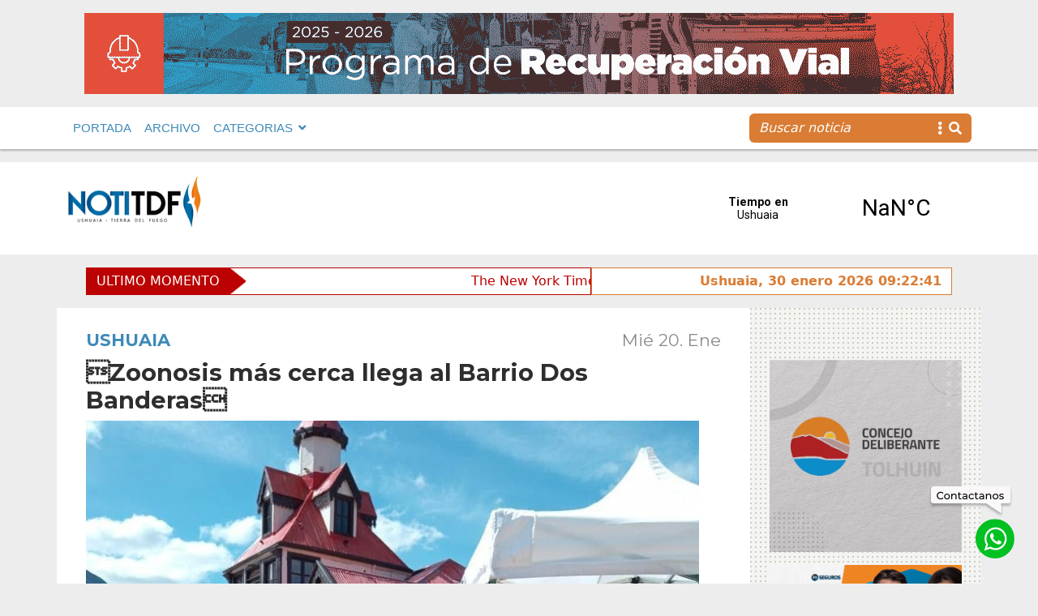

--- FILE ---
content_type: text/html; charset=UTF-8
request_url: https://www.notitdf.com/%C2%93zoonosis-mas-cerca-llega-al-barrio-dos-banderas%C2%94/
body_size: 13667
content:
<!DOCTYPE html>
<html lang="es">
<head>
    <meta charset="UTF-8">
    <meta http-equiv="X-UA-Compatible" content="IE=edge">
    <meta name="viewport" content="width=device-width, initial-scale=1.0">
    <link rel="stylesheet"  href="https://cdn.jsdelivr.net/npm/@fancyapps/ui@4.0/dist/fancybox.css" />
    <link rel="stylesheet" href="https://cdnjs.cloudflare.com/ajax/libs/font-awesome/5.15.4/css/all.min.css" integrity="sha512-1ycn6IcaQQ40/MKBW2W4Rhis/DbILU74C1vSrLJxCq57o941Ym01SwNsOMqvEBFlcgUa6xLiPY/NS5R+E6ztJQ==" crossorigin="anonymous" referrerpolicy="no-referrer" />
	<!-- Google tag (gtag.js) --> <script async src="https://www.googletagmanager.com/gtag/js?id=G-0MTCB97CMT"></script> <script> window.dataLayer = window.dataLayer || []; function gtag(){dataLayer.push(arguments);} gtag('js', new Date()); gtag('config', 'G-0MTCB97CMT'); </script>
	<!-- Google Tag Manager -->

<script>(function(w,d,s,l,i){w[l]=w[l]||[];w[l].push({'gtm.start':

new Date().getTime(),event:'gtm.js'});var f=d.getElementsByTagName(s)[0],

j=d.createElement(s),dl=l!='dataLayer'?'&l='+l:'';j.async=true;j.src=

'https://www.googletagmanager.com/gtm.js?id='+i+dl;f.parentNode.insertBefore(j,f);

})(window,document,'script','dataLayer','GTM-KS25NBT');</script>

<!-- End Google Tag Manager -->
    <script type='text/javascript'>var addthis_config = {'data_track_addressbar':false};</script><script type='text/javascript' src='//s7.addthis.com/js/300/addthis_widget.js#pubid=ra-52b36e5b3fab719e'></script>
   
		<div id="fb-root"></div>
		<script async defer crossorigin="anonymous" src="https://connect.facebook.net/es_ES/sdk.js#xfbml=1&version=v12.0&appId=249619315391202&autoLogAppEvents=1" nonce="jCYR7b3Z"></script>
    <meta name='robots' content='index, follow, max-image-preview:large, max-snippet:-1, max-video-preview:-1' />

	<!-- This site is optimized with the Yoast SEO plugin v25.2 - https://yoast.com/wordpress/plugins/seo/ -->
	<link rel="canonical" href="https://www.notitdf.com/zoonosis-mas-cerca-llega-al-barrio-dos-banderas/" />
	<meta property="og:locale" content="es_ES" />
	<meta property="og:type" content="article" />
	<meta property="og:title" content="Zoonosis más cerca llega al Barrio Dos Banderas - Notitdf" />
	<meta property="og:description" content="Tendr&aacute; lugar de 11 a 15 en el barrio Dos Banderas, donde habr&aacute; charlas informativas, entrega de antiparasitarios, entrega de turnos para castraciones y colocaci&oacute;n ..." />
	<meta property="og:url" content="https://www.notitdf.com/zoonosis-mas-cerca-llega-al-barrio-dos-banderas/" />
	<meta property="og:site_name" content="Notitdf" />
	<meta property="article:published_time" content="2021-01-20T16:35:00+00:00" />
	<meta property="og:image" content="https://www.notitdf.com/wp-content/uploads/2022/11/zoonosis-a-cerca-llega-barrio-dos-banderas_40972.jpg" />
	<meta property="og:image:width" content="756" />
	<meta property="og:image:height" content="1008" />
	<meta property="og:image:type" content="image/jpeg" />
	<meta name="author" content="daleclick" />
	<meta name="twitter:card" content="summary_large_image" />
	<meta name="twitter:label1" content="Escrito por" />
	<meta name="twitter:data1" content="daleclick" />
	<meta name="twitter:label2" content="Tiempo de lectura" />
	<meta name="twitter:data2" content="1 minuto" />
	<script type="application/ld+json" class="yoast-schema-graph">{"@context":"https://schema.org","@graph":[{"@type":"WebPage","@id":"https://www.notitdf.com/%c2%93zoonosis-mas-cerca-llega-al-barrio-dos-banderas%c2%94/","url":"https://www.notitdf.com/%c2%93zoonosis-mas-cerca-llega-al-barrio-dos-banderas%c2%94/","name":"Zoonosis más cerca llega al Barrio Dos Banderas - Notitdf","isPartOf":{"@id":"https://www.notitdf.com/#website"},"primaryImageOfPage":{"@id":"https://www.notitdf.com/%c2%93zoonosis-mas-cerca-llega-al-barrio-dos-banderas%c2%94/#primaryimage"},"image":{"@id":"https://www.notitdf.com/%c2%93zoonosis-mas-cerca-llega-al-barrio-dos-banderas%c2%94/#primaryimage"},"thumbnailUrl":"https://www.notitdf.com/wp-content/uploads/2022/11/zoonosis-a-cerca-llega-barrio-dos-banderas_40972.jpg","datePublished":"2021-01-20T16:35:00+00:00","author":{"@id":"https://www.notitdf.com/#/schema/person/9d15c5d9324f7487db04bf8064751038"},"breadcrumb":{"@id":"https://www.notitdf.com/%c2%93zoonosis-mas-cerca-llega-al-barrio-dos-banderas%c2%94/#breadcrumb"},"inLanguage":"es","potentialAction":[{"@type":"ReadAction","target":["https://www.notitdf.com/%c2%93zoonosis-mas-cerca-llega-al-barrio-dos-banderas%c2%94/"]}]},{"@type":"ImageObject","inLanguage":"es","@id":"https://www.notitdf.com/%c2%93zoonosis-mas-cerca-llega-al-barrio-dos-banderas%c2%94/#primaryimage","url":"https://www.notitdf.com/wp-content/uploads/2022/11/zoonosis-a-cerca-llega-barrio-dos-banderas_40972.jpg","contentUrl":"https://www.notitdf.com/wp-content/uploads/2022/11/zoonosis-a-cerca-llega-barrio-dos-banderas_40972.jpg","width":756,"height":1008},{"@type":"BreadcrumbList","@id":"https://www.notitdf.com/%c2%93zoonosis-mas-cerca-llega-al-barrio-dos-banderas%c2%94/#breadcrumb","itemListElement":[{"@type":"ListItem","position":1,"name":"Portada","item":"https://www.notitdf.com/"},{"@type":"ListItem","position":2,"name":"Zoonosis más cerca llega al Barrio Dos Banderas"}]},{"@type":"WebSite","@id":"https://www.notitdf.com/#website","url":"https://www.notitdf.com/","name":"Notitdf","description":"Noticias de Ushuaia, Tierra del Fuego, Argentina","potentialAction":[{"@type":"SearchAction","target":{"@type":"EntryPoint","urlTemplate":"https://www.notitdf.com/?s={search_term_string}"},"query-input":{"@type":"PropertyValueSpecification","valueRequired":true,"valueName":"search_term_string"}}],"inLanguage":"es"},{"@type":"Person","@id":"https://www.notitdf.com/#/schema/person/9d15c5d9324f7487db04bf8064751038","name":"daleclick","image":{"@type":"ImageObject","inLanguage":"es","@id":"https://www.notitdf.com/#/schema/person/image/","url":"https://secure.gravatar.com/avatar/f18c2a8822928b4fc87ff115c731bbf6bd94bbe8062bb0c35df1391168964ad7?s=96&d=mm&r=g","contentUrl":"https://secure.gravatar.com/avatar/f18c2a8822928b4fc87ff115c731bbf6bd94bbe8062bb0c35df1391168964ad7?s=96&d=mm&r=g","caption":"daleclick"},"sameAs":["https://www.notitdf.com"],"url":"https://www.notitdf.com/author/daleclick/"}]}</script>
	<!-- / Yoast SEO plugin. -->


<link rel="alternate" type="application/rss+xml" title="Notitdf &raquo; Comentario Zoonosis más cerca llega al Barrio Dos Banderas del feed" href="https://www.notitdf.com/%c2%93zoonosis-mas-cerca-llega-al-barrio-dos-banderas%c2%94/feed/" />
<link rel="alternate" title="oEmbed (JSON)" type="application/json+oembed" href="https://www.notitdf.com/wp-json/oembed/1.0/embed?url=https%3A%2F%2Fwww.notitdf.com%2F%25c2%2593zoonosis-mas-cerca-llega-al-barrio-dos-banderas%25c2%2594%2F" />
<link rel="alternate" title="oEmbed (XML)" type="text/xml+oembed" href="https://www.notitdf.com/wp-json/oembed/1.0/embed?url=https%3A%2F%2Fwww.notitdf.com%2F%25c2%2593zoonosis-mas-cerca-llega-al-barrio-dos-banderas%25c2%2594%2F&#038;format=xml" />
<style id='wp-img-auto-sizes-contain-inline-css' type='text/css'>
img:is([sizes=auto i],[sizes^="auto," i]){contain-intrinsic-size:3000px 1500px}
/*# sourceURL=wp-img-auto-sizes-contain-inline-css */
</style>
<style id='wp-emoji-styles-inline-css' type='text/css'>

	img.wp-smiley, img.emoji {
		display: inline !important;
		border: none !important;
		box-shadow: none !important;
		height: 1em !important;
		width: 1em !important;
		margin: 0 0.07em !important;
		vertical-align: -0.1em !important;
		background: none !important;
		padding: 0 !important;
	}
/*# sourceURL=wp-emoji-styles-inline-css */
</style>
<style id='wp-block-library-inline-css' type='text/css'>
:root{--wp-block-synced-color:#7a00df;--wp-block-synced-color--rgb:122,0,223;--wp-bound-block-color:var(--wp-block-synced-color);--wp-editor-canvas-background:#ddd;--wp-admin-theme-color:#007cba;--wp-admin-theme-color--rgb:0,124,186;--wp-admin-theme-color-darker-10:#006ba1;--wp-admin-theme-color-darker-10--rgb:0,107,160.5;--wp-admin-theme-color-darker-20:#005a87;--wp-admin-theme-color-darker-20--rgb:0,90,135;--wp-admin-border-width-focus:2px}@media (min-resolution:192dpi){:root{--wp-admin-border-width-focus:1.5px}}.wp-element-button{cursor:pointer}:root .has-very-light-gray-background-color{background-color:#eee}:root .has-very-dark-gray-background-color{background-color:#313131}:root .has-very-light-gray-color{color:#eee}:root .has-very-dark-gray-color{color:#313131}:root .has-vivid-green-cyan-to-vivid-cyan-blue-gradient-background{background:linear-gradient(135deg,#00d084,#0693e3)}:root .has-purple-crush-gradient-background{background:linear-gradient(135deg,#34e2e4,#4721fb 50%,#ab1dfe)}:root .has-hazy-dawn-gradient-background{background:linear-gradient(135deg,#faaca8,#dad0ec)}:root .has-subdued-olive-gradient-background{background:linear-gradient(135deg,#fafae1,#67a671)}:root .has-atomic-cream-gradient-background{background:linear-gradient(135deg,#fdd79a,#004a59)}:root .has-nightshade-gradient-background{background:linear-gradient(135deg,#330968,#31cdcf)}:root .has-midnight-gradient-background{background:linear-gradient(135deg,#020381,#2874fc)}:root{--wp--preset--font-size--normal:16px;--wp--preset--font-size--huge:42px}.has-regular-font-size{font-size:1em}.has-larger-font-size{font-size:2.625em}.has-normal-font-size{font-size:var(--wp--preset--font-size--normal)}.has-huge-font-size{font-size:var(--wp--preset--font-size--huge)}.has-text-align-center{text-align:center}.has-text-align-left{text-align:left}.has-text-align-right{text-align:right}.has-fit-text{white-space:nowrap!important}#end-resizable-editor-section{display:none}.aligncenter{clear:both}.items-justified-left{justify-content:flex-start}.items-justified-center{justify-content:center}.items-justified-right{justify-content:flex-end}.items-justified-space-between{justify-content:space-between}.screen-reader-text{border:0;clip-path:inset(50%);height:1px;margin:-1px;overflow:hidden;padding:0;position:absolute;width:1px;word-wrap:normal!important}.screen-reader-text:focus{background-color:#ddd;clip-path:none;color:#444;display:block;font-size:1em;height:auto;left:5px;line-height:normal;padding:15px 23px 14px;text-decoration:none;top:5px;width:auto;z-index:100000}html :where(.has-border-color){border-style:solid}html :where([style*=border-top-color]){border-top-style:solid}html :where([style*=border-right-color]){border-right-style:solid}html :where([style*=border-bottom-color]){border-bottom-style:solid}html :where([style*=border-left-color]){border-left-style:solid}html :where([style*=border-width]){border-style:solid}html :where([style*=border-top-width]){border-top-style:solid}html :where([style*=border-right-width]){border-right-style:solid}html :where([style*=border-bottom-width]){border-bottom-style:solid}html :where([style*=border-left-width]){border-left-style:solid}html :where(img[class*=wp-image-]){height:auto;max-width:100%}:where(figure){margin:0 0 1em}html :where(.is-position-sticky){--wp-admin--admin-bar--position-offset:var(--wp-admin--admin-bar--height,0px)}@media screen and (max-width:600px){html :where(.is-position-sticky){--wp-admin--admin-bar--position-offset:0px}}

/*# sourceURL=wp-block-library-inline-css */
</style><style id='global-styles-inline-css' type='text/css'>
:root{--wp--preset--aspect-ratio--square: 1;--wp--preset--aspect-ratio--4-3: 4/3;--wp--preset--aspect-ratio--3-4: 3/4;--wp--preset--aspect-ratio--3-2: 3/2;--wp--preset--aspect-ratio--2-3: 2/3;--wp--preset--aspect-ratio--16-9: 16/9;--wp--preset--aspect-ratio--9-16: 9/16;--wp--preset--color--black: #000000;--wp--preset--color--cyan-bluish-gray: #abb8c3;--wp--preset--color--white: #ffffff;--wp--preset--color--pale-pink: #f78da7;--wp--preset--color--vivid-red: #cf2e2e;--wp--preset--color--luminous-vivid-orange: #ff6900;--wp--preset--color--luminous-vivid-amber: #fcb900;--wp--preset--color--light-green-cyan: #7bdcb5;--wp--preset--color--vivid-green-cyan: #00d084;--wp--preset--color--pale-cyan-blue: #8ed1fc;--wp--preset--color--vivid-cyan-blue: #0693e3;--wp--preset--color--vivid-purple: #9b51e0;--wp--preset--gradient--vivid-cyan-blue-to-vivid-purple: linear-gradient(135deg,rgb(6,147,227) 0%,rgb(155,81,224) 100%);--wp--preset--gradient--light-green-cyan-to-vivid-green-cyan: linear-gradient(135deg,rgb(122,220,180) 0%,rgb(0,208,130) 100%);--wp--preset--gradient--luminous-vivid-amber-to-luminous-vivid-orange: linear-gradient(135deg,rgb(252,185,0) 0%,rgb(255,105,0) 100%);--wp--preset--gradient--luminous-vivid-orange-to-vivid-red: linear-gradient(135deg,rgb(255,105,0) 0%,rgb(207,46,46) 100%);--wp--preset--gradient--very-light-gray-to-cyan-bluish-gray: linear-gradient(135deg,rgb(238,238,238) 0%,rgb(169,184,195) 100%);--wp--preset--gradient--cool-to-warm-spectrum: linear-gradient(135deg,rgb(74,234,220) 0%,rgb(151,120,209) 20%,rgb(207,42,186) 40%,rgb(238,44,130) 60%,rgb(251,105,98) 80%,rgb(254,248,76) 100%);--wp--preset--gradient--blush-light-purple: linear-gradient(135deg,rgb(255,206,236) 0%,rgb(152,150,240) 100%);--wp--preset--gradient--blush-bordeaux: linear-gradient(135deg,rgb(254,205,165) 0%,rgb(254,45,45) 50%,rgb(107,0,62) 100%);--wp--preset--gradient--luminous-dusk: linear-gradient(135deg,rgb(255,203,112) 0%,rgb(199,81,192) 50%,rgb(65,88,208) 100%);--wp--preset--gradient--pale-ocean: linear-gradient(135deg,rgb(255,245,203) 0%,rgb(182,227,212) 50%,rgb(51,167,181) 100%);--wp--preset--gradient--electric-grass: linear-gradient(135deg,rgb(202,248,128) 0%,rgb(113,206,126) 100%);--wp--preset--gradient--midnight: linear-gradient(135deg,rgb(2,3,129) 0%,rgb(40,116,252) 100%);--wp--preset--font-size--small: 13px;--wp--preset--font-size--medium: 20px;--wp--preset--font-size--large: 36px;--wp--preset--font-size--x-large: 42px;--wp--preset--spacing--20: 0.44rem;--wp--preset--spacing--30: 0.67rem;--wp--preset--spacing--40: 1rem;--wp--preset--spacing--50: 1.5rem;--wp--preset--spacing--60: 2.25rem;--wp--preset--spacing--70: 3.38rem;--wp--preset--spacing--80: 5.06rem;--wp--preset--shadow--natural: 6px 6px 9px rgba(0, 0, 0, 0.2);--wp--preset--shadow--deep: 12px 12px 50px rgba(0, 0, 0, 0.4);--wp--preset--shadow--sharp: 6px 6px 0px rgba(0, 0, 0, 0.2);--wp--preset--shadow--outlined: 6px 6px 0px -3px rgb(255, 255, 255), 6px 6px rgb(0, 0, 0);--wp--preset--shadow--crisp: 6px 6px 0px rgb(0, 0, 0);}:where(.is-layout-flex){gap: 0.5em;}:where(.is-layout-grid){gap: 0.5em;}body .is-layout-flex{display: flex;}.is-layout-flex{flex-wrap: wrap;align-items: center;}.is-layout-flex > :is(*, div){margin: 0;}body .is-layout-grid{display: grid;}.is-layout-grid > :is(*, div){margin: 0;}:where(.wp-block-columns.is-layout-flex){gap: 2em;}:where(.wp-block-columns.is-layout-grid){gap: 2em;}:where(.wp-block-post-template.is-layout-flex){gap: 1.25em;}:where(.wp-block-post-template.is-layout-grid){gap: 1.25em;}.has-black-color{color: var(--wp--preset--color--black) !important;}.has-cyan-bluish-gray-color{color: var(--wp--preset--color--cyan-bluish-gray) !important;}.has-white-color{color: var(--wp--preset--color--white) !important;}.has-pale-pink-color{color: var(--wp--preset--color--pale-pink) !important;}.has-vivid-red-color{color: var(--wp--preset--color--vivid-red) !important;}.has-luminous-vivid-orange-color{color: var(--wp--preset--color--luminous-vivid-orange) !important;}.has-luminous-vivid-amber-color{color: var(--wp--preset--color--luminous-vivid-amber) !important;}.has-light-green-cyan-color{color: var(--wp--preset--color--light-green-cyan) !important;}.has-vivid-green-cyan-color{color: var(--wp--preset--color--vivid-green-cyan) !important;}.has-pale-cyan-blue-color{color: var(--wp--preset--color--pale-cyan-blue) !important;}.has-vivid-cyan-blue-color{color: var(--wp--preset--color--vivid-cyan-blue) !important;}.has-vivid-purple-color{color: var(--wp--preset--color--vivid-purple) !important;}.has-black-background-color{background-color: var(--wp--preset--color--black) !important;}.has-cyan-bluish-gray-background-color{background-color: var(--wp--preset--color--cyan-bluish-gray) !important;}.has-white-background-color{background-color: var(--wp--preset--color--white) !important;}.has-pale-pink-background-color{background-color: var(--wp--preset--color--pale-pink) !important;}.has-vivid-red-background-color{background-color: var(--wp--preset--color--vivid-red) !important;}.has-luminous-vivid-orange-background-color{background-color: var(--wp--preset--color--luminous-vivid-orange) !important;}.has-luminous-vivid-amber-background-color{background-color: var(--wp--preset--color--luminous-vivid-amber) !important;}.has-light-green-cyan-background-color{background-color: var(--wp--preset--color--light-green-cyan) !important;}.has-vivid-green-cyan-background-color{background-color: var(--wp--preset--color--vivid-green-cyan) !important;}.has-pale-cyan-blue-background-color{background-color: var(--wp--preset--color--pale-cyan-blue) !important;}.has-vivid-cyan-blue-background-color{background-color: var(--wp--preset--color--vivid-cyan-blue) !important;}.has-vivid-purple-background-color{background-color: var(--wp--preset--color--vivid-purple) !important;}.has-black-border-color{border-color: var(--wp--preset--color--black) !important;}.has-cyan-bluish-gray-border-color{border-color: var(--wp--preset--color--cyan-bluish-gray) !important;}.has-white-border-color{border-color: var(--wp--preset--color--white) !important;}.has-pale-pink-border-color{border-color: var(--wp--preset--color--pale-pink) !important;}.has-vivid-red-border-color{border-color: var(--wp--preset--color--vivid-red) !important;}.has-luminous-vivid-orange-border-color{border-color: var(--wp--preset--color--luminous-vivid-orange) !important;}.has-luminous-vivid-amber-border-color{border-color: var(--wp--preset--color--luminous-vivid-amber) !important;}.has-light-green-cyan-border-color{border-color: var(--wp--preset--color--light-green-cyan) !important;}.has-vivid-green-cyan-border-color{border-color: var(--wp--preset--color--vivid-green-cyan) !important;}.has-pale-cyan-blue-border-color{border-color: var(--wp--preset--color--pale-cyan-blue) !important;}.has-vivid-cyan-blue-border-color{border-color: var(--wp--preset--color--vivid-cyan-blue) !important;}.has-vivid-purple-border-color{border-color: var(--wp--preset--color--vivid-purple) !important;}.has-vivid-cyan-blue-to-vivid-purple-gradient-background{background: var(--wp--preset--gradient--vivid-cyan-blue-to-vivid-purple) !important;}.has-light-green-cyan-to-vivid-green-cyan-gradient-background{background: var(--wp--preset--gradient--light-green-cyan-to-vivid-green-cyan) !important;}.has-luminous-vivid-amber-to-luminous-vivid-orange-gradient-background{background: var(--wp--preset--gradient--luminous-vivid-amber-to-luminous-vivid-orange) !important;}.has-luminous-vivid-orange-to-vivid-red-gradient-background{background: var(--wp--preset--gradient--luminous-vivid-orange-to-vivid-red) !important;}.has-very-light-gray-to-cyan-bluish-gray-gradient-background{background: var(--wp--preset--gradient--very-light-gray-to-cyan-bluish-gray) !important;}.has-cool-to-warm-spectrum-gradient-background{background: var(--wp--preset--gradient--cool-to-warm-spectrum) !important;}.has-blush-light-purple-gradient-background{background: var(--wp--preset--gradient--blush-light-purple) !important;}.has-blush-bordeaux-gradient-background{background: var(--wp--preset--gradient--blush-bordeaux) !important;}.has-luminous-dusk-gradient-background{background: var(--wp--preset--gradient--luminous-dusk) !important;}.has-pale-ocean-gradient-background{background: var(--wp--preset--gradient--pale-ocean) !important;}.has-electric-grass-gradient-background{background: var(--wp--preset--gradient--electric-grass) !important;}.has-midnight-gradient-background{background: var(--wp--preset--gradient--midnight) !important;}.has-small-font-size{font-size: var(--wp--preset--font-size--small) !important;}.has-medium-font-size{font-size: var(--wp--preset--font-size--medium) !important;}.has-large-font-size{font-size: var(--wp--preset--font-size--large) !important;}.has-x-large-font-size{font-size: var(--wp--preset--font-size--x-large) !important;}
/*# sourceURL=global-styles-inline-css */
</style>

<style id='classic-theme-styles-inline-css' type='text/css'>
/*! This file is auto-generated */
.wp-block-button__link{color:#fff;background-color:#32373c;border-radius:9999px;box-shadow:none;text-decoration:none;padding:calc(.667em + 2px) calc(1.333em + 2px);font-size:1.125em}.wp-block-file__button{background:#32373c;color:#fff;text-decoration:none}
/*# sourceURL=/wp-includes/css/classic-themes.min.css */
</style>
<link rel='stylesheet' id='default-css' href='https://www.notitdf.com/wp-content/themes/Notitdf/style.css?ver=1.0' type='text/css' media='all' />
<link rel='stylesheet' id='bootstrappc-css' href='https://www.notitdf.com/wp-content/themes/Notitdf/css/estilospc.css?ver=1.0' type='text/css' media='all' />
<link rel='stylesheet' id='bootstrapmb-css' href='https://www.notitdf.com/wp-content/themes/Notitdf/css/estilosmb.css?ver=1.0' type='text/css' media='all' />
<link rel='stylesheet' id='bootstrap-css' href='https://www.notitdf.com/wp-content/themes/Notitdf/css/estilos.css?ver=1.0' type='text/css' media='all' />
<script type="text/javascript" src="https://www.notitdf.com/wp-includes/js/jquery/jquery.min.js?ver=3.7.1" id="jquery-core-js"></script>
<script type="text/javascript" src="https://www.notitdf.com/wp-includes/js/jquery/jquery-migrate.min.js?ver=3.4.1" id="jquery-migrate-js"></script>
<script type="text/javascript" src="https://www.notitdf.com/wp-content/themes/Notitdf/node_modules/bootstrap/dist/js/bootstrap.bundle.js?ver=5.2" id="bootstrap-js"></script>
<script type="text/javascript" src="https://www.notitdf.com/wp-content/themes/Notitdf/js/highlight.pack.js?ver=1.2" id="breaking-js"></script>
<link rel="https://api.w.org/" href="https://www.notitdf.com/wp-json/" /><link rel="alternate" title="JSON" type="application/json" href="https://www.notitdf.com/wp-json/wp/v2/posts/10238" /><link rel="EditURI" type="application/rsd+xml" title="RSD" href="https://www.notitdf.com/xmlrpc.php?rsd" />
<meta name="generator" content="WordPress 6.9" />
<link rel='shortlink' href='https://www.notitdf.com/?p=10238' />
<style type="text/css">0</style><link rel="icon" href="https://www.notitdf.com/wp-content/uploads/2022/12/favinotitdf-150x150.png" sizes="32x32" />
<link rel="icon" href="https://www.notitdf.com/wp-content/uploads/2022/12/favinotitdf-250x250.png" sizes="192x192" />
<link rel="apple-touch-icon" href="https://www.notitdf.com/wp-content/uploads/2022/12/favinotitdf-250x250.png" />
<meta name="msapplication-TileImage" content="https://www.notitdf.com/wp-content/uploads/2022/12/favinotitdf-300x300.png" />
    

    
<title>Zoonosis más cerca llega al Barrio Dos Banderas | NotiTDF</title>


     
    
          
    <section class="anuncio-pre-nav">

<div class="container mb-3 mt-3  d-flex justify-content-center ">

<img class="img-fluid" src="https://www.notitdf.com/wp-content/uploads/2025/10/UM-programa-vial-25-26_banner-1072x100-1.gif" alt="">


</div>

</section>
    

    <nav class=" ff-c fs-15 fw-500 navbar navbar-expand-lg navbar-light bg-light sticky-top text-primary  mb-3">
            <div class="container-fluid">
               <div class="container">

               
               <div class="d-flex justify-content-end align-items-center me-3">
                          
                           <a href="#" class="navbar-toggler"  data-bs-toggle="modal" data-bs-target="#exampleModal">
                           <i class="fas fa-bars fs-48"></i>
                           </a>
                        </div>
               <div class="collapse navbar-collapse" id="navbarSupportedContent">
                 
                  <ul id="menu-menu-1" class="navbar-nav me-auto mb-2 mb-lg-0"><li  id="menu-item-19" class="menu-item menu-item-type-custom menu-item-object-custom menu-item-home nav-item nav-item-19"><a href="https://www.notitdf.com/" class="nav-link ">PORTADA</a></li>
<li  id="menu-item-181" class="menu-item menu-item-type-post_type menu-item-object-page nav-item nav-item-181"><a href="https://www.notitdf.com/archivo/" class="nav-link ">ARCHIVO</a></li>
<li  id="menu-item-21" class="menu-item menu-item-type-custom menu-item-object-custom menu-item-has-children dropdown nav-item nav-item-21"><a href="#" class="nav-link  dropdown-toggle" data-bs-toggle="dropdown" aria-haspopup="true" aria-expanded="false">CATEGORIAS</a>
<ul class="dropdown-menu  depth_0">
	<li  id="menu-item-26608" class="menu-item menu-item-type-taxonomy menu-item-object-category nav-item nav-item-26608"><a href="https://www.notitdf.com/categoria/actualidad/" class="dropdown-item ">Actualidad</a></li>
	<li  id="menu-item-26609" class="menu-item menu-item-type-taxonomy menu-item-object-category nav-item nav-item-26609"><a href="https://www.notitdf.com/categoria/coronavirus/" class="dropdown-item ">Coronavirus</a></li>
	<li  id="menu-item-26610" class="menu-item menu-item-type-taxonomy menu-item-object-category nav-item nav-item-26610"><a href="https://www.notitdf.com/categoria/cultura/" class="dropdown-item ">Cultura</a></li>
	<li  id="menu-item-26611" class="menu-item menu-item-type-taxonomy menu-item-object-category nav-item nav-item-26611"><a href="https://www.notitdf.com/categoria/deportes/" class="dropdown-item ">Deportes</a></li>
	<li  id="menu-item-26612" class="menu-item menu-item-type-taxonomy menu-item-object-category nav-item nav-item-26612"><a href="https://www.notitdf.com/categoria/internacional/" class="dropdown-item ">Internacional</a></li>
	<li  id="menu-item-26613" class="menu-item menu-item-type-taxonomy menu-item-object-category nav-item nav-item-26613"><a href="https://www.notitdf.com/categoria/legislatura/" class="dropdown-item ">Legislatura</a></li>
	<li  id="menu-item-26614" class="menu-item menu-item-type-taxonomy menu-item-object-category nav-item nav-item-26614"><a href="https://www.notitdf.com/categoria/malvinas/" class="dropdown-item ">Malvinas</a></li>
	<li  id="menu-item-26615" class="menu-item menu-item-type-taxonomy menu-item-object-category nav-item nav-item-26615"><a href="https://www.notitdf.com/categoria/nacional/" class="dropdown-item ">Nacional</a></li>
	<li  id="menu-item-26616" class="menu-item menu-item-type-taxonomy menu-item-object-category nav-item nav-item-26616"><a href="https://www.notitdf.com/categoria/opinion/" class="dropdown-item ">Opinión</a></li>
	<li  id="menu-item-26617" class="menu-item menu-item-type-taxonomy menu-item-object-category nav-item nav-item-26617"><a href="https://www.notitdf.com/categoria/policiales/" class="dropdown-item ">Policiales</a></li>
	<li  id="menu-item-26618" class="menu-item menu-item-type-taxonomy menu-item-object-category nav-item nav-item-26618"><a href="https://www.notitdf.com/categoria/politica/" class="dropdown-item ">Política</a></li>
	<li  id="menu-item-26619" class="menu-item menu-item-type-taxonomy menu-item-object-category nav-item nav-item-26619"><a href="https://www.notitdf.com/categoria/rio-grande/" class="dropdown-item ">Río Grande</a></li>
	<li  id="menu-item-26620" class="menu-item menu-item-type-taxonomy menu-item-object-category nav-item nav-item-26620"><a href="https://www.notitdf.com/categoria/salud/" class="dropdown-item ">Salud</a></li>
	<li  id="menu-item-26622" class="menu-item menu-item-type-taxonomy menu-item-object-category nav-item nav-item-26622"><a href="https://www.notitdf.com/categoria/sociedad/" class="dropdown-item ">Sociedad</a></li>
	<li  id="menu-item-26623" class="menu-item menu-item-type-taxonomy menu-item-object-category nav-item nav-item-26623"><a href="https://www.notitdf.com/categoria/tolhuin/" class="dropdown-item ">Tolhuin</a></li>
	<li  id="menu-item-26624" class="menu-item menu-item-type-taxonomy menu-item-object-category current-post-ancestor current-menu-parent current-post-parent nav-item nav-item-26624"><a href="https://www.notitdf.com/categoria/ushuaia/" class="dropdown-item ">Ushuaia</a></li>
</ul>
</li>
</ul>            <form id="searchform" method="get" action="https://www.notitdf.com/">
                           <div class="buscador input-group ">
                           <input type="text" class="buscar border-0 search-field form-control bg-secondary text-light fst-italic" name="s" placeholder="Buscar noticia" aria-label="Recipient's username" aria-describedby="basic-addon2">
                           <span class="lupa border-0 input-group-text bg-secondary text-light" id="basic-addon2"><i class="fas fa-ellipsis-v me-2"></i> <i class="fas fa-search"></i></span>
                           </div>
                           </form>

                  </div>
               </div>
            
            </div>
            
         </nav>
   
      
        
</head>
<!-- Globo whatsapp & top -->
<a target="_blank" href="http://wa.me/5492901526800" class="contactanos"></a>
<a target="_blank" href="http://wa.me/5492901526800" class="whatsapp"></a>

         
<div class="modal fade right" id="exampleModal" tabindex="-1" aria-labelledby="exampleModalLabel" aria-hidden="true">
  <div class="modal-dialog">
    <div class="modal-content">
      <div class="modal-header">
        <div class="modal-title" id="exampleModalLabel"><a class="navbar-brand" href="https://www.notitdf.com/">
        <img src="https://www.notitdf.com/wp-content/themes/Notitdf/img/logo_notitdf.png" alt="Noti TDF">
                           
                        
                         
                        
                        </div>
        <a href="#" class="fs-32" data-bs-dismiss="modal" aria-label="Close"><i class="fas fa-times"></i></a>
      </div>
      <div class="modal-body ff-c fs-15 fw-bold text-primary">
      <ul id="menu-menu-2" class="navbar-nav me-auto mb-2 mb-lg-0"><li  class="menu-item menu-item-type-custom menu-item-object-custom menu-item-home nav-item nav-item-19"><a href="https://www.notitdf.com/" class="nav-link ">PORTADA</a></li>
<li  class="menu-item menu-item-type-post_type menu-item-object-page nav-item nav-item-181"><a href="https://www.notitdf.com/archivo/" class="nav-link ">ARCHIVO</a></li>
<li  class="menu-item menu-item-type-custom menu-item-object-custom menu-item-has-children dropdown nav-item nav-item-21"><a href="#" class="nav-link  dropdown-toggle" data-bs-toggle="dropdown" aria-haspopup="true" aria-expanded="false">CATEGORIAS</a>
<ul class="dropdown-menu  depth_0">
	<li  class="menu-item menu-item-type-taxonomy menu-item-object-category nav-item nav-item-26608"><a href="https://www.notitdf.com/categoria/actualidad/" class="dropdown-item ">Actualidad</a></li>
	<li  class="menu-item menu-item-type-taxonomy menu-item-object-category nav-item nav-item-26609"><a href="https://www.notitdf.com/categoria/coronavirus/" class="dropdown-item ">Coronavirus</a></li>
	<li  class="menu-item menu-item-type-taxonomy menu-item-object-category nav-item nav-item-26610"><a href="https://www.notitdf.com/categoria/cultura/" class="dropdown-item ">Cultura</a></li>
	<li  class="menu-item menu-item-type-taxonomy menu-item-object-category nav-item nav-item-26611"><a href="https://www.notitdf.com/categoria/deportes/" class="dropdown-item ">Deportes</a></li>
	<li  class="menu-item menu-item-type-taxonomy menu-item-object-category nav-item nav-item-26612"><a href="https://www.notitdf.com/categoria/internacional/" class="dropdown-item ">Internacional</a></li>
	<li  class="menu-item menu-item-type-taxonomy menu-item-object-category nav-item nav-item-26613"><a href="https://www.notitdf.com/categoria/legislatura/" class="dropdown-item ">Legislatura</a></li>
	<li  class="menu-item menu-item-type-taxonomy menu-item-object-category nav-item nav-item-26614"><a href="https://www.notitdf.com/categoria/malvinas/" class="dropdown-item ">Malvinas</a></li>
	<li  class="menu-item menu-item-type-taxonomy menu-item-object-category nav-item nav-item-26615"><a href="https://www.notitdf.com/categoria/nacional/" class="dropdown-item ">Nacional</a></li>
	<li  class="menu-item menu-item-type-taxonomy menu-item-object-category nav-item nav-item-26616"><a href="https://www.notitdf.com/categoria/opinion/" class="dropdown-item ">Opinión</a></li>
	<li  class="menu-item menu-item-type-taxonomy menu-item-object-category nav-item nav-item-26617"><a href="https://www.notitdf.com/categoria/policiales/" class="dropdown-item ">Policiales</a></li>
	<li  class="menu-item menu-item-type-taxonomy menu-item-object-category nav-item nav-item-26618"><a href="https://www.notitdf.com/categoria/politica/" class="dropdown-item ">Política</a></li>
	<li  class="menu-item menu-item-type-taxonomy menu-item-object-category nav-item nav-item-26619"><a href="https://www.notitdf.com/categoria/rio-grande/" class="dropdown-item ">Río Grande</a></li>
	<li  class="menu-item menu-item-type-taxonomy menu-item-object-category nav-item nav-item-26620"><a href="https://www.notitdf.com/categoria/salud/" class="dropdown-item ">Salud</a></li>
	<li  class="menu-item menu-item-type-taxonomy menu-item-object-category nav-item nav-item-26622"><a href="https://www.notitdf.com/categoria/sociedad/" class="dropdown-item ">Sociedad</a></li>
	<li  class="menu-item menu-item-type-taxonomy menu-item-object-category nav-item nav-item-26623"><a href="https://www.notitdf.com/categoria/tolhuin/" class="dropdown-item ">Tolhuin</a></li>
	<li  class="menu-item menu-item-type-taxonomy menu-item-object-category current-post-ancestor current-menu-parent current-post-parent nav-item nav-item-26624"><a href="https://www.notitdf.com/categoria/ushuaia/" class="dropdown-item ">Ushuaia</a></li>
</ul>
</li>
</ul>      </div>
      <div class="modal-footer">
        
      </div>
    </div>
  </div>
</div>


<body class="bg-dark">
	
<!-- Google Tag Manager (noscript) -->

<noscript><iframe src="https://www.googletagmanager.com/ns.html?id=GTM-KS25NBT"

height="0" width="0" style="display:none;visibility:hidden"></iframe></noscript>

<!-- End Google Tag Manager (noscript) -->
    
<section class="ff-fs">


<div class="container-fluid bg-light mb-3">

    <div class="container pt-2 pb-2">

            <div class="row d-flex align-items-center">

            <div class="col-md-2 d-flex justify-content-center mb-3">

            <divv class="logo">

          <a href="https://www.notitdf.com">  <img class="img-fluid" src="https://www.notitdf.com/wp-content/themes/Notitdf/img/logo_notitdf.png" alt="">

           </a>  

            </div>

            <div class="col-md-6 d-flex align-items-center ">

             
                    
            </div>

            <div class="col-md-4"><a class="weatherwidget-io" href="https://forecast7.com/es/n54d80n68d30/ushuaia/" data-label_1="Tiempo en" data-label_2="Ushuaia" data-font="Roboto" data-icons="Climacons" data-mode="Current" data-days="3" data-theme="pure" >Tiempo en Ushuaia</a>
<script>
!function(d,s,id){var js,fjs=d.getElementsByTagName(s)[0];if(!d.getElementById(id)){js=d.createElement(s);js.id=id;js.src='https://weatherwidget.io/js/widget.min.js';fjs.parentNode.insertBefore(js,fjs);}}(document,'script','weatherwidget-io-js');
</script>
            </div>

            </div>

    </div>

</div>


</section>

<section class="ultimo-monento mb-3  ">


<div class="container   ps-5 pe-5 ">


<div class="row bg-white"> 


<div class="d-none d-sm-block col-md-2 pt-1 pb-1 border  border-danger text-light d-flex align-self-center text-uppercase arrow "><span>Ultimo Momento</span></div>
<div class="d-block d-sm-none col-12 pt-1 pb-1 border  border-danger bg-danger text-light text-center text-uppercase"><span class="text-center">Ultimo Momento</span></div>
     <div class="col-md-5 pt-1 pb-1 ps-3 pe-0 border  border-danger d-flex align-self-center">
     <marquee class="news-scroll " behavior="scroll" direction="left" onmouseover="this.stop();" onmouseout="this.start();"> 
      

 
      <a class="me-5 text-decoration-none text-danger " href="https://www.notitdf.com/the-new-york-times-dice-que-argentina-negocia-con-usa-recibir-deportados-de-otras-nacionalidades/">  	 The New York Times dice que Argentina negocia con USA  recibir deportados de otras nacionalidades</a> 
   


 
      <a class="me-5 text-decoration-none text-danger " href="https://www.notitdf.com/el-gobernador-melella-participo-de-la-inauguracion-de-la-sede-del-centro-de-jubilados-tol-wen/">  	 El Gobernador Melella participó de la inauguración de la sede del Centro de Jubilados Tol-Wen</a> 
   


 
      <a class="me-5 text-decoration-none text-danger " href="https://www.notitdf.com/dos-santos-hoy-las-palabras-sobran-porque-las-acciones-hablan/">  	 Dos Santos: “Hoy las palabras sobran porque las acciones hablan”</a> 
   

 
       
     </marquee>

     </div>
     <div class="col-md-5 pt-1 pb-1  border  border-secondary  text-secondary text-end fw-bold"> Ushuaia, 30 enero  2026 09:22:41 </div>
 </div>



</div>


 

</section> 
<script src="https://www.notitdf.com/wp-content/themes/Notitdf/js/accessibility.js"></script>

 



<section class="noticias-portada mb-5 ff-fs">


<div class="container bg-light ">

<div class="row">

<div class="col-md-9">

<div class="nota-principal p-4">




<div class="row mb-2 d-flex align-items-center">
    <div class="col-6"><div class="cat">
<span class="me-2 fs-21 fw-bold text-uppercase">  <a href="https://www.notitdf.com/categoria/ushuaia/" rel="tag">Ushuaia</a> </span>
</div></div>
    <div class="col-6 ">
                <div class="fecha-nota d-flex justify-content-end">

             <span class="fs-21">Mié 20. Ene</span>

                
                </div>   
    </div>
</div>
<div class="titulo-ppal">
<h1 class="fs-29 fw-bolder">Zoonosis más cerca llega al Barrio Dos Banderas</h1>
</div>
<div class="img-ppal">
<img class="img-fluid pb-2" src="https://www.notitdf.com/wp-content/uploads/2022/11/zoonosis-a-cerca-llega-barrio-dos-banderas_40972.jpg" alt="">
</div>

<div class="row mt-3 mb-3">
    <div class="col-6  d-flex align-items-center ">
    <span class="d-none d-sm-block fs-20 fw-bold text-secondary">Tamaño de la letra</span>
    <span class="d-block d-sm-none  fs-20 fw-bold text-secondary">A</span>
    <button class="btn btn-sm btn-outline-secondary circulo ms-2"  id="decrease-plugin-ac"><i class="fas fa-minus"></i></button>
   
    <button class="btn btn-sm btn-outline-secondary circulo ms-2"  id="increase-plugin-ac"><i class="fas fa-plus"></i></button>
</div>
    <div class="col-6 ">
    <div class="redes d-flex justify-content-end text-secondary">

                

            <a class="addthis_button_facebook btn btn-sm btn-outline-secondary circulo me-2" href="https://www.facebook.com/sharer/sharer.php?u=https://www.notitdf.com/%c2%93zoonosis-mas-cerca-llega-al-barrio-dos-banderas%c2%94/" target="_blank"><i class="fab fa-facebook-f "></i></a>
             
                
             <a class="addthis_button_twitter btn btn-sm btn-outline-secondary circulo me-2" href="https://twitter.com/share?url=https://www.notitdf.com/%c2%93zoonosis-mas-cerca-llega-al-barrio-dos-banderas%c2%94/&text=Zoonosis más cerca llega al Barrio Dos Banderas" target="_blank"><i class="fab fa-twitter "></i></a>

             <a class="btn btn-sm btn-outline-secondary circulo me-2" href="https://wa.me/?text=Zoonosis más cerca llega al Barrio Dos Banderas%20https://www.notitdf.com/%c2%93zoonosis-mas-cerca-llega-al-barrio-dos-banderas%c2%94/" target="_blank"><i class="fab fa-whatsapp "></i></a>

             

</div>   
    </div>
</div>  

<div class="content accessibility-plugin-ac" style="font-size: 17px;">
                <p class="fw-bold">Este jueves 21 de enero se realizará una nueva jornada de Zoonosis más Cerca, organizada por la Dirección de Zoonosis dependiente de la Secretaría de Políticas Sociales, Sanitarias y Derechos Humanos de la Municipalidad de Ushuaia</p>
       
       <p>Tendr&aacute; lugar de 11 a 15 en el barrio Dos Banderas, donde habr&aacute; charlas informativas, entrega de antiparasitarios, entrega de turnos para castraciones y colocaci&oacute;n de microchips.<br />
Cabe mencionar que el objetivo del programa es llevar a los barrios de la ciudad los servicios que presta la Direcci&oacute;n de Zoonosis, adem&aacute;s de concientizar a la comunidad cobre la importancia de la tenencia responsable de mascotas.<br />
Este martes se realiz&oacute; una jornada similar en el Paseo de las Rosas, que convoc&oacute; a una importante cantidad de vecinos con sus mascotas, en las que adem&aacute;s se entregaron en adopci&oacute;n dos canes.<br />
Estas actividades se llevan adelante bajo un estricto cumplimiento de los protocolos sanitarios vigentes por el COVID-19.</p>
<div class="tptn_counter" id="tptn_counter_10238"></div>
       </div>
 


<div class="ps-3 pe-3">
<hr>
</div>
   
 
 

<div class="row">




 




<div class="col-md-6 g-4">
    
    <div class="noticias-listado border-bottom pb-3 ">
    <div class="row mb-2 d-flex align-items-center">
    <div class="col-6"><div class="cat">
<span class="me-2 fs-15 fw-bold text-uppercase">  <a href="https://www.notitdf.com/categoria/internacional/" rel="tag">Internacional</a> </span>
</div></div>
    <div class="col-6 ">
                <div class="fecha-nota d-flex justify-content-end ">

             <span class="fs-15">Vie 30. Ene</span>

                
                </div>   
    </div>
</div>
    <div class="titulo-listado">
        
        <a href="https://www.notitdf.com/the-new-york-times-dice-que-argentina-negocia-con-usa-recibir-deportados-de-otras-nacionalidades/">

            <h3 class="fs-17 fw-bold">The New York Times dice que Argentina negocia con USA  recibir deportados de otras nacionalidades</h3>
        </a>
    </div>

    <div class="img-listado">

        <a href="https://www.notitdf.com/the-new-york-times-dice-que-argentina-negocia-con-usa-recibir-deportados-de-otras-nacionalidades/">
            <img class="img-fluid pb-2" src="https://www.notitdf.com/wp-content/uploads/2026/01/Milei_Donald_Trump-434x284.jpg" alt="">
        </a>
    </div>

    <div class="excerpt-listado">
                        <p>Según publicó este viernes el New York Times, los gobiernos de Donald Trump y Javier Milei están en «conversaciones avanzadas» para firmar un acu...</p>
        
                    </div>
    <div class="row">
    <div class="col-6 "><a class="btn btn-sm btn-secondary text-light rounded-pill ps-3 pe-3 " href="https://www.notitdf.com/the-new-york-times-dice-que-argentina-negocia-con-usa-recibir-deportados-de-otras-nacionalidades/">Leer más +</a></div>
    <div class="col-6 ">
                <div class="redes d-flex justify-content-end text-secondary">

                
                    <a class="addthis_button_facebook btn btn-sm btn-outline-secondary circulo me-2" href="https://www.facebook.com/sharer/sharer.php?u=https://www.notitdf.com/the-new-york-times-dice-que-argentina-negocia-con-usa-recibir-deportados-de-otras-nacionalidades/" target="_blank"><i class="fab fa-facebook-f "></i></a>
             
                
                    <a class="addthis_button_twitter btn btn-sm btn-outline-secondary circulo me-2" href="https://twitter.com/share?url=https://www.notitdf.com/the-new-york-times-dice-que-argentina-negocia-con-usa-recibir-deportados-de-otras-nacionalidades/&text=The New York Times dice que Argentina negocia con USA  recibir deportados de otras nacionalidades" target="_blank"><i class="fab fa-twitter "></i></a>

                    <a class="btn btn-sm btn-outline-secondary circulo me-2" href="https://wa.me/?text=The New York Times dice que Argentina negocia con USA  recibir deportados de otras nacionalidades%20https://www.notitdf.com/the-new-york-times-dice-que-argentina-negocia-con-usa-recibir-deportados-de-otras-nacionalidades/" target="_blank"><i class="fab fa-whatsapp "></i></a>

                    
                
                </div>   
    </div>
</div>    
   </div>
    </div>

    
    








 




<div class="col-md-6 g-4">
    
    <div class="noticias-listado border-bottom pb-3 ">
    <div class="row mb-2 d-flex align-items-center">
    <div class="col-6"><div class="cat">
<span class="me-2 fs-15 fw-bold text-uppercase">  <a href="https://www.notitdf.com/categoria/actualidad/" rel="tag">Actualidad</a> </span>
</div></div>
    <div class="col-6 ">
                <div class="fecha-nota d-flex justify-content-end ">

             <span class="fs-15">Vie 30. Ene</span>

                
                </div>   
    </div>
</div>
    <div class="titulo-listado">
        
        <a href="https://www.notitdf.com/el-gobernador-melella-participo-de-la-inauguracion-de-la-sede-del-centro-de-jubilados-tol-wen/">

            <h3 class="fs-17 fw-bold">El Gobernador Melella participó de la inauguración de la sede del Centro de Jubilados Tol-Wen</h3>
        </a>
    </div>

    <div class="img-listado">

        <a href="https://www.notitdf.com/el-gobernador-melella-participo-de-la-inauguracion-de-la-sede-del-centro-de-jubilados-tol-wen/">
            <img class="img-fluid pb-2" src="https://www.notitdf.com/wp-content/uploads/2026/01/photo_5181397788430896062_y-1-434x284.jpg" alt="">
        </a>
    </div>

    <div class="excerpt-listado">
                        <p>Con la presencia del Gobernador Gustavo Melella, se llevó a cabo esta tarde el acto inaugural de la flamante sede del Centro de Jubilados Tol-Wen, ub...</p>
        
                    </div>
    <div class="row">
    <div class="col-6 "><a class="btn btn-sm btn-secondary text-light rounded-pill ps-3 pe-3 " href="https://www.notitdf.com/el-gobernador-melella-participo-de-la-inauguracion-de-la-sede-del-centro-de-jubilados-tol-wen/">Leer más +</a></div>
    <div class="col-6 ">
                <div class="redes d-flex justify-content-end text-secondary">

                
                    <a class="addthis_button_facebook btn btn-sm btn-outline-secondary circulo me-2" href="https://www.facebook.com/sharer/sharer.php?u=https://www.notitdf.com/el-gobernador-melella-participo-de-la-inauguracion-de-la-sede-del-centro-de-jubilados-tol-wen/" target="_blank"><i class="fab fa-facebook-f "></i></a>
             
                
                    <a class="addthis_button_twitter btn btn-sm btn-outline-secondary circulo me-2" href="https://twitter.com/share?url=https://www.notitdf.com/el-gobernador-melella-participo-de-la-inauguracion-de-la-sede-del-centro-de-jubilados-tol-wen/&text=El Gobernador Melella participó de la inauguración de la sede del Centro de Jubilados Tol-Wen" target="_blank"><i class="fab fa-twitter "></i></a>

                    <a class="btn btn-sm btn-outline-secondary circulo me-2" href="https://wa.me/?text=El Gobernador Melella participó de la inauguración de la sede del Centro de Jubilados Tol-Wen%20https://www.notitdf.com/el-gobernador-melella-participo-de-la-inauguracion-de-la-sede-del-centro-de-jubilados-tol-wen/" target="_blank"><i class="fab fa-whatsapp "></i></a>

                    
                
                </div>   
    </div>
</div>    
   </div>
    </div>

    
    








 




<div class="col-md-6 g-4">
    
    <div class="noticias-listado border-bottom pb-3 ">
    <div class="row mb-2 d-flex align-items-center">
    <div class="col-6"><div class="cat">
<span class="me-2 fs-15 fw-bold text-uppercase">  <a href="https://www.notitdf.com/categoria/tolhuin/" rel="tag">Tolhuin</a> </span>
</div></div>
    <div class="col-6 ">
                <div class="fecha-nota d-flex justify-content-end ">

             <span class="fs-15">Vie 30. Ene</span>

                
                </div>   
    </div>
</div>
    <div class="titulo-listado">
        
        <a href="https://www.notitdf.com/dos-santos-hoy-las-palabras-sobran-porque-las-acciones-hablan/">

            <h3 class="fs-17 fw-bold">Dos Santos: “Hoy las palabras sobran porque las acciones hablan”</h3>
        </a>
    </div>

    <div class="img-listado">

        <a href="https://www.notitdf.com/dos-santos-hoy-las-palabras-sobran-porque-las-acciones-hablan/">
            <img class="img-fluid pb-2" src="https://www.notitdf.com/wp-content/uploads/2026/01/photo_5181577524222299190_y-1-2-434x284.jpg" alt="">
        </a>
    </div>

    <div class="excerpt-listado">
                        <p>
En el marco de la inauguración del edificio propio del Centro de Jubilados Tol-Wen, la legisladora provincial Gisela Dos Santos participó del emot...</p>
        
                    </div>
    <div class="row">
    <div class="col-6 "><a class="btn btn-sm btn-secondary text-light rounded-pill ps-3 pe-3 " href="https://www.notitdf.com/dos-santos-hoy-las-palabras-sobran-porque-las-acciones-hablan/">Leer más +</a></div>
    <div class="col-6 ">
                <div class="redes d-flex justify-content-end text-secondary">

                
                    <a class="addthis_button_facebook btn btn-sm btn-outline-secondary circulo me-2" href="https://www.facebook.com/sharer/sharer.php?u=https://www.notitdf.com/dos-santos-hoy-las-palabras-sobran-porque-las-acciones-hablan/" target="_blank"><i class="fab fa-facebook-f "></i></a>
             
                
                    <a class="addthis_button_twitter btn btn-sm btn-outline-secondary circulo me-2" href="https://twitter.com/share?url=https://www.notitdf.com/dos-santos-hoy-las-palabras-sobran-porque-las-acciones-hablan/&text=Dos Santos: “Hoy las palabras sobran porque las acciones hablan”" target="_blank"><i class="fab fa-twitter "></i></a>

                    <a class="btn btn-sm btn-outline-secondary circulo me-2" href="https://wa.me/?text=Dos Santos: “Hoy las palabras sobran porque las acciones hablan”%20https://www.notitdf.com/dos-santos-hoy-las-palabras-sobran-porque-las-acciones-hablan/" target="_blank"><i class="fab fa-whatsapp "></i></a>

                    
                
                </div>   
    </div>
</div>    
   </div>
    </div>

    
    








 




<div class="col-md-6 g-4">
    
    <div class="noticias-listado border-bottom pb-3 ">
    <div class="row mb-2 d-flex align-items-center">
    <div class="col-6"><div class="cat">
<span class="me-2 fs-15 fw-bold text-uppercase">  <a href="https://www.notitdf.com/categoria/actualidad/" rel="tag">Actualidad</a> </span>
</div></div>
    <div class="col-6 ">
                <div class="fecha-nota d-flex justify-content-end ">

             <span class="fs-15">Vie 30. Ene</span>

                
                </div>   
    </div>
</div>
    <div class="titulo-listado">
        
        <a href="https://www.notitdf.com/gobierno-anuncio-cambios-en-pasaportes-y-dni/">

            <h3 class="fs-17 fw-bold">Gobierno anunció cambios en pasaportes y DNI</h3>
        </a>
    </div>

    <div class="img-listado">

        <a href="https://www.notitdf.com/gobierno-anuncio-cambios-en-pasaportes-y-dni/">
            <img class="img-fluid pb-2" src="https://www.notitdf.com/wp-content/uploads/2026/01/ca87a387-9497-47b4-b2ae-4b0917cd25c4-434x284.jpg" alt="">
        </a>
    </div>

    <div class="excerpt-listado">
                        <p>El gobierno nacional oficializó cambios en el DNI electrónico y en el pasaporte argentino, con el objetivo de reforzar la seguridad, modernizar los ...</p>
        
                    </div>
    <div class="row">
    <div class="col-6 "><a class="btn btn-sm btn-secondary text-light rounded-pill ps-3 pe-3 " href="https://www.notitdf.com/gobierno-anuncio-cambios-en-pasaportes-y-dni/">Leer más +</a></div>
    <div class="col-6 ">
                <div class="redes d-flex justify-content-end text-secondary">

                
                    <a class="addthis_button_facebook btn btn-sm btn-outline-secondary circulo me-2" href="https://www.facebook.com/sharer/sharer.php?u=https://www.notitdf.com/gobierno-anuncio-cambios-en-pasaportes-y-dni/" target="_blank"><i class="fab fa-facebook-f "></i></a>
             
                
                    <a class="addthis_button_twitter btn btn-sm btn-outline-secondary circulo me-2" href="https://twitter.com/share?url=https://www.notitdf.com/gobierno-anuncio-cambios-en-pasaportes-y-dni/&text=Gobierno anunció cambios en pasaportes y DNI" target="_blank"><i class="fab fa-twitter "></i></a>

                    <a class="btn btn-sm btn-outline-secondary circulo me-2" href="https://wa.me/?text=Gobierno anunció cambios en pasaportes y DNI%20https://www.notitdf.com/gobierno-anuncio-cambios-en-pasaportes-y-dni/" target="_blank"><i class="fab fa-whatsapp "></i></a>

                    
                
                </div>   
    </div>
</div>    
   </div>
    </div>

    
    





 
</div>
</div>




</div>

<div class="col-md-3 p-0 text-center ">

        <div class="sidebar p-4 ">

            <div class="row">
            <div class="banner col-12 mb-3"><img class="img-fluid" src=""></div>
            </div>
   
            <div class="row">

                        
        <div class="banner col-12 mb-3">
                            <a target="_blank" href="https://concejodeliberantetolhuin.gob.ar/wp-content/uploads/2025/01/Resumen-CDT-2024-1.pdf">
                    <img class="img-fluid" src="https://www.notitdf.com/wp-content/uploads/2024/04/GIF-CONCEJO-300X300.gif" alt="">
                </a>
                    </div>

            
        <div class="banner col-12 mb-3">
                            <a target="_blank" href="https://www.btf.com.ar/individuos/seguros/seguro-de-hogar-promocion/">
                    <img class="img-fluid" src="https://www.notitdf.com/wp-content/uploads/2026/01/BTF-Seguros-Generales-0925-300x250-1.gif" alt="">
                </a>
                    </div>

            
        <div class="banner col-12 mb-3">
                            <img class="img-fluid" src="" alt="">
                    </div>

    

            </div>

        </div>
        <div class="sidebar ps-4 pe-4 pb-3 ">
        <div class="top10 pb-3">

        <div class="titulo_las_mas_leidas"><h2 class="fs-15 p-3">LAS 3 MÁS LEÍDAS:</h2></div>     

        <div class="tptn_posts_daily  tptn_posts_shortcode"><ul><li><span class="tptn_after_thumb"><a href="https://www.notitdf.com/dos-santos-hoy-las-palabras-sobran-porque-las-acciones-hablan/"     class="tptn_link"><span class="tptn_title">Dos Santos: “Hoy las palabras sobran porque las&hellip;</span></a></span></li><li><span class="tptn_after_thumb"><a href="https://www.notitdf.com/cronograma-de-pago-de-planes-pensiones-y-haberes-15/"     class="tptn_link"><span class="tptn_title">Cronograma de Pago de Planes, Pensiones y Haberes</span></a></span></li><li><span class="tptn_after_thumb"><a href="https://www.notitdf.com/gobierno-trasladara-el-sable-corvo-de-san-martin-del-museo-historico-nacional-al-regimiento-de-granaderos/"     class="tptn_link"><span class="tptn_title">Gobierno trasladará el sable corvo de San Martín del&hellip;</span></a></span></li></ul><div class="tptn_clear"></div></div>
        </div>   </div>           
        <div class="sidebar p-4 pt-0 ">

        
            <div class="row">

                        
        <div class="banner col-12 mb-3">
                            <img class="img-fluid" src="" alt="">
                    </div>

            
        <div class="banner col-12 mb-3">
                            <a target="_blank" href="https://www.facebook.com/cooperativadetrabajorenacer?locale=es_LA">
                    <img class="img-fluid" src="https://www.notitdf.com/wp-content/uploads/2024/05/Cooop.jpg" alt="">
                </a>
                    </div>

            
        <div class="banner col-12 mb-3">
                            <a target="_blank" href="https://www.facebook.com/opticamercatilushuaia?locale=es_LA">
                    <img class="img-fluid" src="https://www.notitdf.com/wp-content/uploads/2024/09/OM-Cecu-2.jpg" alt="">
                </a>
                    </div>

            
        <div class="banner col-12 mb-3">
                            <a target="_blank" href="https://www.facebook.com/soemushuaiaOk">
                    <img class="img-fluid" src="https://www.notitdf.com/wp-content/uploads/2022/10/soem_21.gif" alt="">
                </a>
                    </div>

            
        <div class="banner col-12 mb-3">
                            <a target="_blank" href="https://www.facebook.com/FedericoJGreve">
                    <img class="img-fluid" src="https://www.notitdf.com/wp-content/uploads/2026/01/20250122173521_greve-banner-1.gif" alt="">
                </a>
                    </div>

            
        <div class="banner col-12 mb-3">
                            <img class="img-fluid" src="" alt="">
                    </div>

    

            </div>

        </div>

</div>
    

</div>

</div>



</section>
<footer class="mt-0 bg-primary">

      <div class="footer  d-flex align-items-center pt-3 pb-3">

            <div class="container-fluid">

                        <div class="container">

                              <div class="row align-items-center">

                            

                                    <div class="col-md-3 logo-footer  g-3  d-flex justify-content-center"><a href="https://www.notitdf.com"><img class="img-fluid" src="https://www.notitdf.com/wp-content/themes/Notitdf/img/logo_notitdf_footer.png" alt="NotiTDF"></a></div>

                                    <div class="col-md-4 text-light g-3  d-flex justify-content-center">2026 - Todos los derechos reservados</div>
                                    <div class="col-md-3 g-3  d-flex justify-content-center"> <div class="redes d-flex ">
                                    <div class="row">

                                    <div class="col-12">
                                     

                                                    
                                                <a target= "_blank" class="btn btn-sm btn-outline-light circulo me-2" target="_blank"  href="https://www.facebook.com/profile.php?id=100039212585240"><i class="fab fa-facebook-f "></i></a>
                                    
                                    
                                     
                                    
                                                <a class="btn btn-sm btn-outline-light circulo me-2" target="_blank" href="https://twitter.com/CastellanoRober"><i class="fab fa-twitter "></i></a>
                                    
                                           
                                    
                                                <a class="btn btn-sm btn-outline-light circulo me-2" target="_blank" href="https://wa.me/5492901526800"><i class="fab fa-whatsapp "></i></a>

                                     
                                    </div>
                                    <div class="col-12 mt-2">
                                    <p class="text-light">notitdf@gmail.com</p>           
                                    </div></div>

</div>   </div>
                                    <div class="col-md-2 logo-copy g-3  d-flex justify-content-center"><a href="https://daleclickmarketing.com" target="_blank" rel="dofollow"><img class="img-fluid" src="https://www.notitdf.com/wp-content/themes/Notitdf/img/daleclicktb.svg" alt="Dale Click Marketing"></a></div>




                              

                              </div>
                        </div>

            </div>



      </div>

      <script src="https://ajax.googleapis.com/ajax/libs/jquery/3.5.1/jquery.min.js"></script>
      <script src="https://cdnjs.cloudflare.com/ajax/libs/slick-carousel/1.9.0/slick.min.js" integrity="sha512-HGOnQO9+SP1V92SrtZfjqxxtLmVzqZpjFFekvzZVWoiASSQgSr4cw9Kqd2+l8Llp4Gm0G8GIFJ4ddwZilcdb8A==" crossorigin="anonymous" referrerpolicy="no-referrer"></script>
      <script src="https://cdn.jsdelivr.net/npm/@fancyapps/ui@4.0/dist/fancybox.umd.js"></script>                                   

      <script type="speculationrules">
{"prefetch":[{"source":"document","where":{"and":[{"href_matches":"/*"},{"not":{"href_matches":["/wp-*.php","/wp-admin/*","/wp-content/uploads/*","/wp-content/*","/wp-content/plugins/*","/wp-content/themes/Notitdf/*","/*\\?(.+)"]}},{"not":{"selector_matches":"a[rel~=\"nofollow\"]"}},{"not":{"selector_matches":".no-prefetch, .no-prefetch a"}}]},"eagerness":"conservative"}]}
</script>
<script type="text/javascript" id="tptn_tracker-js-extra">
/* <![CDATA[ */
var ajax_tptn_tracker = {"ajax_url":"https://www.notitdf.com/","top_ten_id":"10238","top_ten_blog_id":"1","activate_counter":"11","top_ten_debug":"0","tptn_rnd":"858490187"};
//# sourceURL=tptn_tracker-js-extra
/* ]]> */
</script>
<script type="text/javascript" src="https://www.notitdf.com/wp-content/plugins/top-10/includes/js/top-10-tracker.min.js?ver=1.0" id="tptn_tracker-js"></script>
<script id="wp-emoji-settings" type="application/json">
{"baseUrl":"https://s.w.org/images/core/emoji/17.0.2/72x72/","ext":".png","svgUrl":"https://s.w.org/images/core/emoji/17.0.2/svg/","svgExt":".svg","source":{"concatemoji":"https://www.notitdf.com/wp-includes/js/wp-emoji-release.min.js?ver=6.9"}}
</script>
<script type="module">
/* <![CDATA[ */
/*! This file is auto-generated */
const a=JSON.parse(document.getElementById("wp-emoji-settings").textContent),o=(window._wpemojiSettings=a,"wpEmojiSettingsSupports"),s=["flag","emoji"];function i(e){try{var t={supportTests:e,timestamp:(new Date).valueOf()};sessionStorage.setItem(o,JSON.stringify(t))}catch(e){}}function c(e,t,n){e.clearRect(0,0,e.canvas.width,e.canvas.height),e.fillText(t,0,0);t=new Uint32Array(e.getImageData(0,0,e.canvas.width,e.canvas.height).data);e.clearRect(0,0,e.canvas.width,e.canvas.height),e.fillText(n,0,0);const a=new Uint32Array(e.getImageData(0,0,e.canvas.width,e.canvas.height).data);return t.every((e,t)=>e===a[t])}function p(e,t){e.clearRect(0,0,e.canvas.width,e.canvas.height),e.fillText(t,0,0);var n=e.getImageData(16,16,1,1);for(let e=0;e<n.data.length;e++)if(0!==n.data[e])return!1;return!0}function u(e,t,n,a){switch(t){case"flag":return n(e,"\ud83c\udff3\ufe0f\u200d\u26a7\ufe0f","\ud83c\udff3\ufe0f\u200b\u26a7\ufe0f")?!1:!n(e,"\ud83c\udde8\ud83c\uddf6","\ud83c\udde8\u200b\ud83c\uddf6")&&!n(e,"\ud83c\udff4\udb40\udc67\udb40\udc62\udb40\udc65\udb40\udc6e\udb40\udc67\udb40\udc7f","\ud83c\udff4\u200b\udb40\udc67\u200b\udb40\udc62\u200b\udb40\udc65\u200b\udb40\udc6e\u200b\udb40\udc67\u200b\udb40\udc7f");case"emoji":return!a(e,"\ud83e\u1fac8")}return!1}function f(e,t,n,a){let r;const o=(r="undefined"!=typeof WorkerGlobalScope&&self instanceof WorkerGlobalScope?new OffscreenCanvas(300,150):document.createElement("canvas")).getContext("2d",{willReadFrequently:!0}),s=(o.textBaseline="top",o.font="600 32px Arial",{});return e.forEach(e=>{s[e]=t(o,e,n,a)}),s}function r(e){var t=document.createElement("script");t.src=e,t.defer=!0,document.head.appendChild(t)}a.supports={everything:!0,everythingExceptFlag:!0},new Promise(t=>{let n=function(){try{var e=JSON.parse(sessionStorage.getItem(o));if("object"==typeof e&&"number"==typeof e.timestamp&&(new Date).valueOf()<e.timestamp+604800&&"object"==typeof e.supportTests)return e.supportTests}catch(e){}return null}();if(!n){if("undefined"!=typeof Worker&&"undefined"!=typeof OffscreenCanvas&&"undefined"!=typeof URL&&URL.createObjectURL&&"undefined"!=typeof Blob)try{var e="postMessage("+f.toString()+"("+[JSON.stringify(s),u.toString(),c.toString(),p.toString()].join(",")+"));",a=new Blob([e],{type:"text/javascript"});const r=new Worker(URL.createObjectURL(a),{name:"wpTestEmojiSupports"});return void(r.onmessage=e=>{i(n=e.data),r.terminate(),t(n)})}catch(e){}i(n=f(s,u,c,p))}t(n)}).then(e=>{for(const n in e)a.supports[n]=e[n],a.supports.everything=a.supports.everything&&a.supports[n],"flag"!==n&&(a.supports.everythingExceptFlag=a.supports.everythingExceptFlag&&a.supports[n]);var t;a.supports.everythingExceptFlag=a.supports.everythingExceptFlag&&!a.supports.flag,a.supports.everything||((t=a.source||{}).concatemoji?r(t.concatemoji):t.wpemoji&&t.twemoji&&(r(t.twemoji),r(t.wpemoji)))});
//# sourceURL=https://www.notitdf.com/wp-includes/js/wp-emoji-loader.min.js
/* ]]> */
</script>


</footer>


</body>
</html> 

<!-- Page supported by LiteSpeed Cache 7.1 on 2026-01-30 21:22:42 -->

--- FILE ---
content_type: text/css
request_url: https://www.notitdf.com/wp-content/themes/Notitdf/style.css?ver=1.0
body_size: 109
content:
/*
Theme Name: NotiTdf
Theme URI: https://woox.ar
Author: woox.ar
Author URI: https://woox.ar
Description: NotiTdf
Version: 1.0

*/
